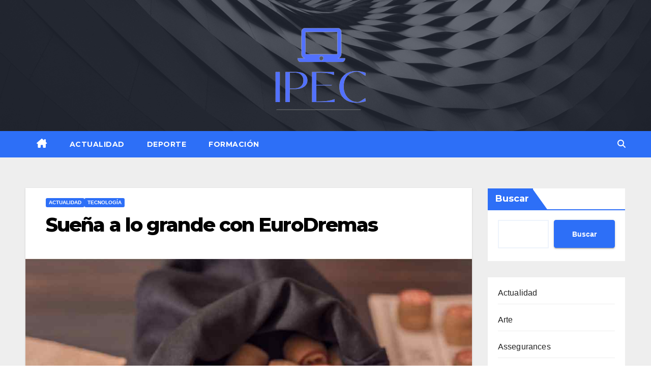

--- FILE ---
content_type: text/html; charset=UTF-8
request_url: https://www.ipec.es/suena-a-lo-grande-con-eurodremas/
body_size: 14584
content:
<!DOCTYPE html>
<html lang="es">
<head>
<meta charset="UTF-8">
<meta name="viewport" content="width=device-width, initial-scale=1">
<link rel="profile" href="https://gmpg.org/xfn/11">
<meta name='robots' content='index, follow, max-image-preview:large, max-snippet:-1, max-video-preview:-1' />
	<style>img:is([sizes="auto" i], [sizes^="auto," i]) { contain-intrinsic-size: 3000px 1500px }</style>
	
	<!-- This site is optimized with the Yoast SEO plugin v26.4 - https://yoast.com/wordpress/plugins/seo/ -->
	<title>Sueña a lo grande con EuroDremas - Ipec</title>
	<meta name="description" content="Descubre por qué soñar a lo grande es clave para el éxito. Encuentra oportunidades emocionantes en EuroDreams. ¡Comienza tu viaje hoy!" />
	<link rel="canonical" href="https://www.ipec.es/suena-a-lo-grande-con-eurodremas/" />
	<meta property="og:locale" content="es_ES" />
	<meta property="og:type" content="article" />
	<meta property="og:title" content="Sueña a lo grande con EuroDremas - Ipec" />
	<meta property="og:description" content="Descubre por qué soñar a lo grande es clave para el éxito. Encuentra oportunidades emocionantes en EuroDreams. ¡Comienza tu viaje hoy!" />
	<meta property="og:url" content="https://www.ipec.es/suena-a-lo-grande-con-eurodremas/" />
	<meta property="og:site_name" content="Ipec" />
	<meta property="article:published_time" content="2023-10-30T10:17:03+00:00" />
	<meta property="article:modified_time" content="2023-10-30T10:18:18+00:00" />
	<meta property="og:image" content="https://www.ipec.es/wp-content/uploads/2023/10/Proyecto-nuevo-7.jpg" />
	<meta property="og:image:width" content="1000" />
	<meta property="og:image:height" content="730" />
	<meta property="og:image:type" content="image/jpeg" />
	<meta name="author" content="Admin" />
	<meta name="twitter:card" content="summary_large_image" />
	<meta name="twitter:label1" content="Escrito por" />
	<meta name="twitter:data1" content="Admin" />
	<meta name="twitter:label2" content="Tiempo de lectura" />
	<meta name="twitter:data2" content="3 minutos" />
	<script type="application/ld+json" class="yoast-schema-graph">{"@context":"https://schema.org","@graph":[{"@type":"Article","@id":"https://www.ipec.es/suena-a-lo-grande-con-eurodremas/#article","isPartOf":{"@id":"https://www.ipec.es/suena-a-lo-grande-con-eurodremas/"},"author":{"name":"Admin","@id":"https://bisque-mink-400989.hostingersite.com/#/schema/person/8b1fc804828ef74a0211ba8c05dd0e55"},"headline":"Sueña a lo grande con EuroDremas","datePublished":"2023-10-30T10:17:03+00:00","dateModified":"2023-10-30T10:18:18+00:00","mainEntityOfPage":{"@id":"https://www.ipec.es/suena-a-lo-grande-con-eurodremas/"},"wordCount":591,"commentCount":0,"publisher":{"@id":"https://bisque-mink-400989.hostingersite.com/#organization"},"image":{"@id":"https://www.ipec.es/suena-a-lo-grande-con-eurodremas/#primaryimage"},"thumbnailUrl":"https://www.ipec.es/wp-content/uploads/2023/10/Proyecto-nuevo-7.jpg","articleSection":["Actualidad","Tecnología"],"inLanguage":"es","potentialAction":[{"@type":"CommentAction","name":"Comment","target":["https://www.ipec.es/suena-a-lo-grande-con-eurodremas/#respond"]}]},{"@type":"WebPage","@id":"https://www.ipec.es/suena-a-lo-grande-con-eurodremas/","url":"https://www.ipec.es/suena-a-lo-grande-con-eurodremas/","name":"Sueña a lo grande con EuroDremas - Ipec","isPartOf":{"@id":"https://bisque-mink-400989.hostingersite.com/#website"},"primaryImageOfPage":{"@id":"https://www.ipec.es/suena-a-lo-grande-con-eurodremas/#primaryimage"},"image":{"@id":"https://www.ipec.es/suena-a-lo-grande-con-eurodremas/#primaryimage"},"thumbnailUrl":"https://www.ipec.es/wp-content/uploads/2023/10/Proyecto-nuevo-7.jpg","datePublished":"2023-10-30T10:17:03+00:00","dateModified":"2023-10-30T10:18:18+00:00","description":"Descubre por qué soñar a lo grande es clave para el éxito. Encuentra oportunidades emocionantes en EuroDreams. ¡Comienza tu viaje hoy!","breadcrumb":{"@id":"https://www.ipec.es/suena-a-lo-grande-con-eurodremas/#breadcrumb"},"inLanguage":"es","potentialAction":[{"@type":"ReadAction","target":["https://www.ipec.es/suena-a-lo-grande-con-eurodremas/"]}]},{"@type":"ImageObject","inLanguage":"es","@id":"https://www.ipec.es/suena-a-lo-grande-con-eurodremas/#primaryimage","url":"https://www.ipec.es/wp-content/uploads/2023/10/Proyecto-nuevo-7.jpg","contentUrl":"https://www.ipec.es/wp-content/uploads/2023/10/Proyecto-nuevo-7.jpg","width":1000,"height":730},{"@type":"BreadcrumbList","@id":"https://www.ipec.es/suena-a-lo-grande-con-eurodremas/#breadcrumb","itemListElement":[{"@type":"ListItem","position":1,"name":"Portada","item":"https://bisque-mink-400989.hostingersite.com/"},{"@type":"ListItem","position":2,"name":"Sueña a lo grande con EuroDremas"}]},{"@type":"WebSite","@id":"https://bisque-mink-400989.hostingersite.com/#website","url":"https://bisque-mink-400989.hostingersite.com/","name":"Ipec","description":"Blog de Interés","publisher":{"@id":"https://bisque-mink-400989.hostingersite.com/#organization"},"potentialAction":[{"@type":"SearchAction","target":{"@type":"EntryPoint","urlTemplate":"https://bisque-mink-400989.hostingersite.com/?s={search_term_string}"},"query-input":{"@type":"PropertyValueSpecification","valueRequired":true,"valueName":"search_term_string"}}],"inLanguage":"es"},{"@type":"Organization","@id":"https://bisque-mink-400989.hostingersite.com/#organization","name":"Ipec","url":"https://bisque-mink-400989.hostingersite.com/","logo":{"@type":"ImageObject","inLanguage":"es","@id":"https://bisque-mink-400989.hostingersite.com/#/schema/logo/image/","url":"https://www.ipec.es/wp-content/uploads/2022/08/cropped-sICILIA__8_-removebg-preview.png","contentUrl":"https://www.ipec.es/wp-content/uploads/2022/08/cropped-sICILIA__8_-removebg-preview.png","width":248,"height":200,"caption":"Ipec"},"image":{"@id":"https://bisque-mink-400989.hostingersite.com/#/schema/logo/image/"}},{"@type":"Person","@id":"https://bisque-mink-400989.hostingersite.com/#/schema/person/8b1fc804828ef74a0211ba8c05dd0e55","name":"Admin","image":{"@type":"ImageObject","inLanguage":"es","@id":"https://bisque-mink-400989.hostingersite.com/#/schema/person/image/","url":"https://secure.gravatar.com/avatar/0554afa50d9058867805c162507aac240120ce9bcdf1ad54fa379bd8349b0237?s=96&d=mm&r=g","contentUrl":"https://secure.gravatar.com/avatar/0554afa50d9058867805c162507aac240120ce9bcdf1ad54fa379bd8349b0237?s=96&d=mm&r=g","caption":"Admin"},"url":"https://www.ipec.es/author/admin/"}]}</script>
	<!-- / Yoast SEO plugin. -->


<link rel='dns-prefetch' href='//fonts.googleapis.com' />
<link rel="alternate" type="application/rss+xml" title="Ipec &raquo; Feed" href="https://www.ipec.es/feed/" />
<link rel="alternate" type="application/rss+xml" title="Ipec &raquo; Feed de los comentarios" href="https://www.ipec.es/comments/feed/" />
<link rel="alternate" type="application/rss+xml" title="Ipec &raquo; Comentario Sueña a lo grande con EuroDremas del feed" href="https://www.ipec.es/suena-a-lo-grande-con-eurodremas/feed/" />
<script>
window._wpemojiSettings = {"baseUrl":"https:\/\/s.w.org\/images\/core\/emoji\/16.0.1\/72x72\/","ext":".png","svgUrl":"https:\/\/s.w.org\/images\/core\/emoji\/16.0.1\/svg\/","svgExt":".svg","source":{"concatemoji":"https:\/\/www.ipec.es\/wp-includes\/js\/wp-emoji-release.min.js?ver=6.8.3"}};
/*! This file is auto-generated */
!function(s,n){var o,i,e;function c(e){try{var t={supportTests:e,timestamp:(new Date).valueOf()};sessionStorage.setItem(o,JSON.stringify(t))}catch(e){}}function p(e,t,n){e.clearRect(0,0,e.canvas.width,e.canvas.height),e.fillText(t,0,0);var t=new Uint32Array(e.getImageData(0,0,e.canvas.width,e.canvas.height).data),a=(e.clearRect(0,0,e.canvas.width,e.canvas.height),e.fillText(n,0,0),new Uint32Array(e.getImageData(0,0,e.canvas.width,e.canvas.height).data));return t.every(function(e,t){return e===a[t]})}function u(e,t){e.clearRect(0,0,e.canvas.width,e.canvas.height),e.fillText(t,0,0);for(var n=e.getImageData(16,16,1,1),a=0;a<n.data.length;a++)if(0!==n.data[a])return!1;return!0}function f(e,t,n,a){switch(t){case"flag":return n(e,"\ud83c\udff3\ufe0f\u200d\u26a7\ufe0f","\ud83c\udff3\ufe0f\u200b\u26a7\ufe0f")?!1:!n(e,"\ud83c\udde8\ud83c\uddf6","\ud83c\udde8\u200b\ud83c\uddf6")&&!n(e,"\ud83c\udff4\udb40\udc67\udb40\udc62\udb40\udc65\udb40\udc6e\udb40\udc67\udb40\udc7f","\ud83c\udff4\u200b\udb40\udc67\u200b\udb40\udc62\u200b\udb40\udc65\u200b\udb40\udc6e\u200b\udb40\udc67\u200b\udb40\udc7f");case"emoji":return!a(e,"\ud83e\udedf")}return!1}function g(e,t,n,a){var r="undefined"!=typeof WorkerGlobalScope&&self instanceof WorkerGlobalScope?new OffscreenCanvas(300,150):s.createElement("canvas"),o=r.getContext("2d",{willReadFrequently:!0}),i=(o.textBaseline="top",o.font="600 32px Arial",{});return e.forEach(function(e){i[e]=t(o,e,n,a)}),i}function t(e){var t=s.createElement("script");t.src=e,t.defer=!0,s.head.appendChild(t)}"undefined"!=typeof Promise&&(o="wpEmojiSettingsSupports",i=["flag","emoji"],n.supports={everything:!0,everythingExceptFlag:!0},e=new Promise(function(e){s.addEventListener("DOMContentLoaded",e,{once:!0})}),new Promise(function(t){var n=function(){try{var e=JSON.parse(sessionStorage.getItem(o));if("object"==typeof e&&"number"==typeof e.timestamp&&(new Date).valueOf()<e.timestamp+604800&&"object"==typeof e.supportTests)return e.supportTests}catch(e){}return null}();if(!n){if("undefined"!=typeof Worker&&"undefined"!=typeof OffscreenCanvas&&"undefined"!=typeof URL&&URL.createObjectURL&&"undefined"!=typeof Blob)try{var e="postMessage("+g.toString()+"("+[JSON.stringify(i),f.toString(),p.toString(),u.toString()].join(",")+"));",a=new Blob([e],{type:"text/javascript"}),r=new Worker(URL.createObjectURL(a),{name:"wpTestEmojiSupports"});return void(r.onmessage=function(e){c(n=e.data),r.terminate(),t(n)})}catch(e){}c(n=g(i,f,p,u))}t(n)}).then(function(e){for(var t in e)n.supports[t]=e[t],n.supports.everything=n.supports.everything&&n.supports[t],"flag"!==t&&(n.supports.everythingExceptFlag=n.supports.everythingExceptFlag&&n.supports[t]);n.supports.everythingExceptFlag=n.supports.everythingExceptFlag&&!n.supports.flag,n.DOMReady=!1,n.readyCallback=function(){n.DOMReady=!0}}).then(function(){return e}).then(function(){var e;n.supports.everything||(n.readyCallback(),(e=n.source||{}).concatemoji?t(e.concatemoji):e.wpemoji&&e.twemoji&&(t(e.twemoji),t(e.wpemoji)))}))}((window,document),window._wpemojiSettings);
</script>
<style id='wp-emoji-styles-inline-css'>

	img.wp-smiley, img.emoji {
		display: inline !important;
		border: none !important;
		box-shadow: none !important;
		height: 1em !important;
		width: 1em !important;
		margin: 0 0.07em !important;
		vertical-align: -0.1em !important;
		background: none !important;
		padding: 0 !important;
	}
</style>
<link rel='stylesheet' id='wp-block-library-css' href='https://www.ipec.es/wp-includes/css/dist/block-library/style.min.css?ver=6.8.3' media='all' />
<style id='wp-block-library-theme-inline-css'>
.wp-block-audio :where(figcaption){color:#555;font-size:13px;text-align:center}.is-dark-theme .wp-block-audio :where(figcaption){color:#ffffffa6}.wp-block-audio{margin:0 0 1em}.wp-block-code{border:1px solid #ccc;border-radius:4px;font-family:Menlo,Consolas,monaco,monospace;padding:.8em 1em}.wp-block-embed :where(figcaption){color:#555;font-size:13px;text-align:center}.is-dark-theme .wp-block-embed :where(figcaption){color:#ffffffa6}.wp-block-embed{margin:0 0 1em}.blocks-gallery-caption{color:#555;font-size:13px;text-align:center}.is-dark-theme .blocks-gallery-caption{color:#ffffffa6}:root :where(.wp-block-image figcaption){color:#555;font-size:13px;text-align:center}.is-dark-theme :root :where(.wp-block-image figcaption){color:#ffffffa6}.wp-block-image{margin:0 0 1em}.wp-block-pullquote{border-bottom:4px solid;border-top:4px solid;color:currentColor;margin-bottom:1.75em}.wp-block-pullquote cite,.wp-block-pullquote footer,.wp-block-pullquote__citation{color:currentColor;font-size:.8125em;font-style:normal;text-transform:uppercase}.wp-block-quote{border-left:.25em solid;margin:0 0 1.75em;padding-left:1em}.wp-block-quote cite,.wp-block-quote footer{color:currentColor;font-size:.8125em;font-style:normal;position:relative}.wp-block-quote:where(.has-text-align-right){border-left:none;border-right:.25em solid;padding-left:0;padding-right:1em}.wp-block-quote:where(.has-text-align-center){border:none;padding-left:0}.wp-block-quote.is-large,.wp-block-quote.is-style-large,.wp-block-quote:where(.is-style-plain){border:none}.wp-block-search .wp-block-search__label{font-weight:700}.wp-block-search__button{border:1px solid #ccc;padding:.375em .625em}:where(.wp-block-group.has-background){padding:1.25em 2.375em}.wp-block-separator.has-css-opacity{opacity:.4}.wp-block-separator{border:none;border-bottom:2px solid;margin-left:auto;margin-right:auto}.wp-block-separator.has-alpha-channel-opacity{opacity:1}.wp-block-separator:not(.is-style-wide):not(.is-style-dots){width:100px}.wp-block-separator.has-background:not(.is-style-dots){border-bottom:none;height:1px}.wp-block-separator.has-background:not(.is-style-wide):not(.is-style-dots){height:2px}.wp-block-table{margin:0 0 1em}.wp-block-table td,.wp-block-table th{word-break:normal}.wp-block-table :where(figcaption){color:#555;font-size:13px;text-align:center}.is-dark-theme .wp-block-table :where(figcaption){color:#ffffffa6}.wp-block-video :where(figcaption){color:#555;font-size:13px;text-align:center}.is-dark-theme .wp-block-video :where(figcaption){color:#ffffffa6}.wp-block-video{margin:0 0 1em}:root :where(.wp-block-template-part.has-background){margin-bottom:0;margin-top:0;padding:1.25em 2.375em}
</style>
<style id='classic-theme-styles-inline-css'>
/*! This file is auto-generated */
.wp-block-button__link{color:#fff;background-color:#32373c;border-radius:9999px;box-shadow:none;text-decoration:none;padding:calc(.667em + 2px) calc(1.333em + 2px);font-size:1.125em}.wp-block-file__button{background:#32373c;color:#fff;text-decoration:none}
</style>
<style id='global-styles-inline-css'>
:root{--wp--preset--aspect-ratio--square: 1;--wp--preset--aspect-ratio--4-3: 4/3;--wp--preset--aspect-ratio--3-4: 3/4;--wp--preset--aspect-ratio--3-2: 3/2;--wp--preset--aspect-ratio--2-3: 2/3;--wp--preset--aspect-ratio--16-9: 16/9;--wp--preset--aspect-ratio--9-16: 9/16;--wp--preset--color--black: #000000;--wp--preset--color--cyan-bluish-gray: #abb8c3;--wp--preset--color--white: #ffffff;--wp--preset--color--pale-pink: #f78da7;--wp--preset--color--vivid-red: #cf2e2e;--wp--preset--color--luminous-vivid-orange: #ff6900;--wp--preset--color--luminous-vivid-amber: #fcb900;--wp--preset--color--light-green-cyan: #7bdcb5;--wp--preset--color--vivid-green-cyan: #00d084;--wp--preset--color--pale-cyan-blue: #8ed1fc;--wp--preset--color--vivid-cyan-blue: #0693e3;--wp--preset--color--vivid-purple: #9b51e0;--wp--preset--gradient--vivid-cyan-blue-to-vivid-purple: linear-gradient(135deg,rgba(6,147,227,1) 0%,rgb(155,81,224) 100%);--wp--preset--gradient--light-green-cyan-to-vivid-green-cyan: linear-gradient(135deg,rgb(122,220,180) 0%,rgb(0,208,130) 100%);--wp--preset--gradient--luminous-vivid-amber-to-luminous-vivid-orange: linear-gradient(135deg,rgba(252,185,0,1) 0%,rgba(255,105,0,1) 100%);--wp--preset--gradient--luminous-vivid-orange-to-vivid-red: linear-gradient(135deg,rgba(255,105,0,1) 0%,rgb(207,46,46) 100%);--wp--preset--gradient--very-light-gray-to-cyan-bluish-gray: linear-gradient(135deg,rgb(238,238,238) 0%,rgb(169,184,195) 100%);--wp--preset--gradient--cool-to-warm-spectrum: linear-gradient(135deg,rgb(74,234,220) 0%,rgb(151,120,209) 20%,rgb(207,42,186) 40%,rgb(238,44,130) 60%,rgb(251,105,98) 80%,rgb(254,248,76) 100%);--wp--preset--gradient--blush-light-purple: linear-gradient(135deg,rgb(255,206,236) 0%,rgb(152,150,240) 100%);--wp--preset--gradient--blush-bordeaux: linear-gradient(135deg,rgb(254,205,165) 0%,rgb(254,45,45) 50%,rgb(107,0,62) 100%);--wp--preset--gradient--luminous-dusk: linear-gradient(135deg,rgb(255,203,112) 0%,rgb(199,81,192) 50%,rgb(65,88,208) 100%);--wp--preset--gradient--pale-ocean: linear-gradient(135deg,rgb(255,245,203) 0%,rgb(182,227,212) 50%,rgb(51,167,181) 100%);--wp--preset--gradient--electric-grass: linear-gradient(135deg,rgb(202,248,128) 0%,rgb(113,206,126) 100%);--wp--preset--gradient--midnight: linear-gradient(135deg,rgb(2,3,129) 0%,rgb(40,116,252) 100%);--wp--preset--font-size--small: 13px;--wp--preset--font-size--medium: 20px;--wp--preset--font-size--large: 36px;--wp--preset--font-size--x-large: 42px;--wp--preset--spacing--20: 0.44rem;--wp--preset--spacing--30: 0.67rem;--wp--preset--spacing--40: 1rem;--wp--preset--spacing--50: 1.5rem;--wp--preset--spacing--60: 2.25rem;--wp--preset--spacing--70: 3.38rem;--wp--preset--spacing--80: 5.06rem;--wp--preset--shadow--natural: 6px 6px 9px rgba(0, 0, 0, 0.2);--wp--preset--shadow--deep: 12px 12px 50px rgba(0, 0, 0, 0.4);--wp--preset--shadow--sharp: 6px 6px 0px rgba(0, 0, 0, 0.2);--wp--preset--shadow--outlined: 6px 6px 0px -3px rgba(255, 255, 255, 1), 6px 6px rgba(0, 0, 0, 1);--wp--preset--shadow--crisp: 6px 6px 0px rgba(0, 0, 0, 1);}:root :where(.is-layout-flow) > :first-child{margin-block-start: 0;}:root :where(.is-layout-flow) > :last-child{margin-block-end: 0;}:root :where(.is-layout-flow) > *{margin-block-start: 24px;margin-block-end: 0;}:root :where(.is-layout-constrained) > :first-child{margin-block-start: 0;}:root :where(.is-layout-constrained) > :last-child{margin-block-end: 0;}:root :where(.is-layout-constrained) > *{margin-block-start: 24px;margin-block-end: 0;}:root :where(.is-layout-flex){gap: 24px;}:root :where(.is-layout-grid){gap: 24px;}body .is-layout-flex{display: flex;}.is-layout-flex{flex-wrap: wrap;align-items: center;}.is-layout-flex > :is(*, div){margin: 0;}body .is-layout-grid{display: grid;}.is-layout-grid > :is(*, div){margin: 0;}.has-black-color{color: var(--wp--preset--color--black) !important;}.has-cyan-bluish-gray-color{color: var(--wp--preset--color--cyan-bluish-gray) !important;}.has-white-color{color: var(--wp--preset--color--white) !important;}.has-pale-pink-color{color: var(--wp--preset--color--pale-pink) !important;}.has-vivid-red-color{color: var(--wp--preset--color--vivid-red) !important;}.has-luminous-vivid-orange-color{color: var(--wp--preset--color--luminous-vivid-orange) !important;}.has-luminous-vivid-amber-color{color: var(--wp--preset--color--luminous-vivid-amber) !important;}.has-light-green-cyan-color{color: var(--wp--preset--color--light-green-cyan) !important;}.has-vivid-green-cyan-color{color: var(--wp--preset--color--vivid-green-cyan) !important;}.has-pale-cyan-blue-color{color: var(--wp--preset--color--pale-cyan-blue) !important;}.has-vivid-cyan-blue-color{color: var(--wp--preset--color--vivid-cyan-blue) !important;}.has-vivid-purple-color{color: var(--wp--preset--color--vivid-purple) !important;}.has-black-background-color{background-color: var(--wp--preset--color--black) !important;}.has-cyan-bluish-gray-background-color{background-color: var(--wp--preset--color--cyan-bluish-gray) !important;}.has-white-background-color{background-color: var(--wp--preset--color--white) !important;}.has-pale-pink-background-color{background-color: var(--wp--preset--color--pale-pink) !important;}.has-vivid-red-background-color{background-color: var(--wp--preset--color--vivid-red) !important;}.has-luminous-vivid-orange-background-color{background-color: var(--wp--preset--color--luminous-vivid-orange) !important;}.has-luminous-vivid-amber-background-color{background-color: var(--wp--preset--color--luminous-vivid-amber) !important;}.has-light-green-cyan-background-color{background-color: var(--wp--preset--color--light-green-cyan) !important;}.has-vivid-green-cyan-background-color{background-color: var(--wp--preset--color--vivid-green-cyan) !important;}.has-pale-cyan-blue-background-color{background-color: var(--wp--preset--color--pale-cyan-blue) !important;}.has-vivid-cyan-blue-background-color{background-color: var(--wp--preset--color--vivid-cyan-blue) !important;}.has-vivid-purple-background-color{background-color: var(--wp--preset--color--vivid-purple) !important;}.has-black-border-color{border-color: var(--wp--preset--color--black) !important;}.has-cyan-bluish-gray-border-color{border-color: var(--wp--preset--color--cyan-bluish-gray) !important;}.has-white-border-color{border-color: var(--wp--preset--color--white) !important;}.has-pale-pink-border-color{border-color: var(--wp--preset--color--pale-pink) !important;}.has-vivid-red-border-color{border-color: var(--wp--preset--color--vivid-red) !important;}.has-luminous-vivid-orange-border-color{border-color: var(--wp--preset--color--luminous-vivid-orange) !important;}.has-luminous-vivid-amber-border-color{border-color: var(--wp--preset--color--luminous-vivid-amber) !important;}.has-light-green-cyan-border-color{border-color: var(--wp--preset--color--light-green-cyan) !important;}.has-vivid-green-cyan-border-color{border-color: var(--wp--preset--color--vivid-green-cyan) !important;}.has-pale-cyan-blue-border-color{border-color: var(--wp--preset--color--pale-cyan-blue) !important;}.has-vivid-cyan-blue-border-color{border-color: var(--wp--preset--color--vivid-cyan-blue) !important;}.has-vivid-purple-border-color{border-color: var(--wp--preset--color--vivid-purple) !important;}.has-vivid-cyan-blue-to-vivid-purple-gradient-background{background: var(--wp--preset--gradient--vivid-cyan-blue-to-vivid-purple) !important;}.has-light-green-cyan-to-vivid-green-cyan-gradient-background{background: var(--wp--preset--gradient--light-green-cyan-to-vivid-green-cyan) !important;}.has-luminous-vivid-amber-to-luminous-vivid-orange-gradient-background{background: var(--wp--preset--gradient--luminous-vivid-amber-to-luminous-vivid-orange) !important;}.has-luminous-vivid-orange-to-vivid-red-gradient-background{background: var(--wp--preset--gradient--luminous-vivid-orange-to-vivid-red) !important;}.has-very-light-gray-to-cyan-bluish-gray-gradient-background{background: var(--wp--preset--gradient--very-light-gray-to-cyan-bluish-gray) !important;}.has-cool-to-warm-spectrum-gradient-background{background: var(--wp--preset--gradient--cool-to-warm-spectrum) !important;}.has-blush-light-purple-gradient-background{background: var(--wp--preset--gradient--blush-light-purple) !important;}.has-blush-bordeaux-gradient-background{background: var(--wp--preset--gradient--blush-bordeaux) !important;}.has-luminous-dusk-gradient-background{background: var(--wp--preset--gradient--luminous-dusk) !important;}.has-pale-ocean-gradient-background{background: var(--wp--preset--gradient--pale-ocean) !important;}.has-electric-grass-gradient-background{background: var(--wp--preset--gradient--electric-grass) !important;}.has-midnight-gradient-background{background: var(--wp--preset--gradient--midnight) !important;}.has-small-font-size{font-size: var(--wp--preset--font-size--small) !important;}.has-medium-font-size{font-size: var(--wp--preset--font-size--medium) !important;}.has-large-font-size{font-size: var(--wp--preset--font-size--large) !important;}.has-x-large-font-size{font-size: var(--wp--preset--font-size--x-large) !important;}
:root :where(.wp-block-pullquote){font-size: 1.5em;line-height: 1.6;}
</style>
<link rel='stylesheet' id='contact-form-7-css' href='https://www.ipec.es/wp-content/plugins/contact-form-7/includes/css/styles.css?ver=6.1.3' media='all' />
<link rel='stylesheet' id='newsup-fonts-css' href='//fonts.googleapis.com/css?family=Montserrat%3A400%2C500%2C700%2C800%7CWork%2BSans%3A300%2C400%2C500%2C600%2C700%2C800%2C900%26display%3Dswap&#038;subset=latin%2Clatin-ext' media='all' />
<link rel='stylesheet' id='bootstrap-css' href='https://www.ipec.es/wp-content/themes/newsup/css/bootstrap.css?ver=6.8.3' media='all' />
<link rel='stylesheet' id='newsup-style-css' href='https://www.ipec.es/wp-content/themes/newslay/style.css?ver=6.8.3' media='all' />
<link rel='stylesheet' id='font-awesome-5-all-css' href='https://www.ipec.es/wp-content/themes/newsup/css/font-awesome/css/all.min.css?ver=6.8.3' media='all' />
<link rel='stylesheet' id='font-awesome-4-shim-css' href='https://www.ipec.es/wp-content/themes/newsup/css/font-awesome/css/v4-shims.min.css?ver=6.8.3' media='all' />
<link rel='stylesheet' id='owl-carousel-css' href='https://www.ipec.es/wp-content/themes/newsup/css/owl.carousel.css?ver=6.8.3' media='all' />
<link rel='stylesheet' id='smartmenus-css' href='https://www.ipec.es/wp-content/themes/newsup/css/jquery.smartmenus.bootstrap.css?ver=6.8.3' media='all' />
<link rel='stylesheet' id='newsup-custom-css-css' href='https://www.ipec.es/wp-content/themes/newsup/inc/ansar/customize/css/customizer.css?ver=1.0' media='all' />
<link rel='stylesheet' id='newsup-style-parent-css' href='https://www.ipec.es/wp-content/themes/newsup/style.css?ver=6.8.3' media='all' />
<link rel='stylesheet' id='newslay-style-css' href='https://www.ipec.es/wp-content/themes/newslay/style.css?ver=1.0' media='all' />
<link rel='stylesheet' id='newslay-default-css-css' href='https://www.ipec.es/wp-content/themes/newslay/css/colors/default.css?ver=6.8.3' media='all' />
<script src="https://www.ipec.es/wp-includes/js/jquery/jquery.min.js?ver=3.7.1" id="jquery-core-js"></script>
<script src="https://www.ipec.es/wp-includes/js/jquery/jquery-migrate.min.js?ver=3.4.1" id="jquery-migrate-js"></script>
<script src="https://www.ipec.es/wp-content/themes/newsup/js/navigation.js?ver=6.8.3" id="newsup-navigation-js"></script>
<script src="https://www.ipec.es/wp-content/themes/newsup/js/bootstrap.js?ver=6.8.3" id="bootstrap-js"></script>
<script src="https://www.ipec.es/wp-content/themes/newsup/js/owl.carousel.min.js?ver=6.8.3" id="owl-carousel-min-js"></script>
<script src="https://www.ipec.es/wp-content/themes/newsup/js/jquery.smartmenus.js?ver=6.8.3" id="smartmenus-js-js"></script>
<script src="https://www.ipec.es/wp-content/themes/newsup/js/jquery.smartmenus.bootstrap.js?ver=6.8.3" id="bootstrap-smartmenus-js-js"></script>
<script src="https://www.ipec.es/wp-content/themes/newsup/js/jquery.marquee.js?ver=6.8.3" id="newsup-marquee-js-js"></script>
<script src="https://www.ipec.es/wp-content/themes/newsup/js/main.js?ver=6.8.3" id="newsup-main-js-js"></script>
<link rel="https://api.w.org/" href="https://www.ipec.es/wp-json/" /><link rel="alternate" title="JSON" type="application/json" href="https://www.ipec.es/wp-json/wp/v2/posts/417" /><link rel="EditURI" type="application/rsd+xml" title="RSD" href="https://www.ipec.es/xmlrpc.php?rsd" />
<meta name="generator" content="WordPress 6.8.3" />
<link rel='shortlink' href='https://www.ipec.es/?p=417' />
<link rel="alternate" title="oEmbed (JSON)" type="application/json+oembed" href="https://www.ipec.es/wp-json/oembed/1.0/embed?url=https%3A%2F%2Fwww.ipec.es%2Fsuena-a-lo-grande-con-eurodremas%2F" />
<link rel="alternate" title="oEmbed (XML)" type="text/xml+oembed" href="https://www.ipec.es/wp-json/oembed/1.0/embed?url=https%3A%2F%2Fwww.ipec.es%2Fsuena-a-lo-grande-con-eurodremas%2F&#038;format=xml" />
<link rel="pingback" href="https://www.ipec.es/xmlrpc.php"> 
<style type="text/css" id="custom-background-css">
    .wrapper { background-color: #eee; }
</style>
    <style type="text/css">
            .site-title,
        .site-description {
            position: absolute;
            clip: rect(1px, 1px, 1px, 1px);
        }
        </style>
    <link rel="icon" href="https://www.ipec.es/wp-content/uploads/2022/08/favicon-7.png" sizes="32x32" />
<link rel="icon" href="https://www.ipec.es/wp-content/uploads/2022/08/favicon-7.png" sizes="192x192" />
<link rel="apple-touch-icon" href="https://www.ipec.es/wp-content/uploads/2022/08/favicon-7.png" />
<meta name="msapplication-TileImage" content="https://www.ipec.es/wp-content/uploads/2022/08/favicon-7.png" />
</head>
<body class="wp-singular post-template-default single single-post postid-417 single-format-standard wp-custom-logo wp-embed-responsive wp-theme-newsup wp-child-theme-newslay ta-hide-date-author-in-list" >
<div id="page" class="site">
<a class="skip-link screen-reader-text" href="#content">
Saltar al contenido</a>
  <div class="wrapper">
    <header class="mg-headwidget center">
      <!--==================== TOP BAR ====================-->
      <div class="clearfix"></div>
                <div class="mg-nav-widget-area-back" style='background-image: url("https://www.ipec.es/wp-content/themes/newslay/images/head-back.jpg" );'>
                    <div class="overlay">
            <div class="inner"  style="background-color:rgba(41,46,61,0.7);" > 
                <div class="container-fluid">
    <div class="mg-nav-widget-area">
        <div class="row align-items-center">
                        <div class="col-md-4 col-sm-4 text-center-xs">
                  
            </div>

            <div class="col-md-4 col-sm-4 text-center-xs">
                <div class="navbar-header">
                    <div class="site-logo">
                        <a href="https://www.ipec.es/" class="navbar-brand" rel="home"><img width="248" height="200" src="https://www.ipec.es/wp-content/uploads/2022/08/cropped-sICILIA__8_-removebg-preview.png" class="custom-logo" alt="Ipec" decoding="async" /></a>                    </div>
                    <div class="site-branding-text d-none">
                                                    <p class="site-title"> <a href="https://www.ipec.es/" rel="home">Ipec</a></p>
                                                    <p class="site-description">Blog de Interés</p>
                    </div>
                </div>
            </div>


                         <div class="col-md-4 col-sm-4 text-center-xs">
                <ul class="mg-social info-right heacent">
                    
                                      </ul>
             </div>
                    </div>
    </div>
</div>
            </div>
          </div>
        </div>
    <div class="mg-menu-full">
      <nav class="navbar navbar-expand-lg navbar-wp">
        <div class="container-fluid">
          <!-- Right nav -->
                    <div class="m-header align-items-center">
                                                <a class="mobilehomebtn" href="https://www.ipec.es"><span class="fas fa-home"></span></a>
                        <!-- navbar-toggle -->
                        <button class="navbar-toggler mx-auto" type="button" data-toggle="collapse" data-target="#navbar-wp" aria-controls="navbarSupportedContent" aria-expanded="false" aria-label="Alternar la navegación">
                          <i class="fas fa-bars"></i>
                        </button>
                        <!-- /navbar-toggle -->
                        <div class="dropdown show mg-search-box pr-2 d-none">
                            <a class="dropdown-toggle msearch ml-auto" href="#" role="button" id="dropdownMenuLink" data-toggle="dropdown" aria-haspopup="true" aria-expanded="false">
                               <i class="fas fa-search"></i>
                            </a>

                            <div class="dropdown-menu searchinner" aria-labelledby="dropdownMenuLink">
                        <form role="search" method="get" id="searchform" action="https://www.ipec.es/">
  <div class="input-group">
    <input type="search" class="form-control" placeholder="Buscar" value="" name="s" />
    <span class="input-group-btn btn-default">
    <button type="submit" class="btn"> <i class="fas fa-search"></i> </button>
    </span> </div>
</form>                      </div>
                        </div>
                        
                    </div>
                    <!-- /Right nav -->
         
          
                  <div class="collapse navbar-collapse" id="navbar-wp">
                  	<div class="d-md-block">
                  <ul id="menu-blog" class="nav navbar-nav mr-auto"><li class="active home"><a class="homebtn" href="https://www.ipec.es"><span class='fa-solid fa-house-chimney'></span></a></li><li id="menu-item-323" class="menu-item menu-item-type-taxonomy menu-item-object-category current-post-ancestor current-menu-parent current-post-parent menu-item-323"><a class="nav-link" title="Actualidad" href="https://www.ipec.es/category/actualidad/">Actualidad</a></li>
<li id="menu-item-324" class="menu-item menu-item-type-taxonomy menu-item-object-category menu-item-324"><a class="nav-link" title="Deporte" href="https://www.ipec.es/category/deporte/">Deporte</a></li>
<li id="menu-item-326" class="menu-item menu-item-type-taxonomy menu-item-object-category menu-item-326"><a class="nav-link" title="Formación" href="https://www.ipec.es/category/formacion/">Formación</a></li>
</ul>        				</div>		
              		</div>
                  <!-- Right nav -->
                    <div class="desk-header pl-3 ml-auto my-2 my-lg-0 position-relative align-items-center">
                        <!-- /navbar-toggle -->
                        <div class="dropdown show mg-search-box">
                      <a class="dropdown-toggle msearch ml-auto" href="#" role="button" id="dropdownMenuLink" data-toggle="dropdown" aria-haspopup="true" aria-expanded="false">
                       <i class="fas fa-search"></i>
                      </a>
                      <div class="dropdown-menu searchinner" aria-labelledby="dropdownMenuLink">
                        <form role="search" method="get" id="searchform" action="https://www.ipec.es/">
  <div class="input-group">
    <input type="search" class="form-control" placeholder="Buscar" value="" name="s" />
    <span class="input-group-btn btn-default">
    <button type="submit" class="btn"> <i class="fas fa-search"></i> </button>
    </span> </div>
</form>                      </div>
                    </div>
                    </div>
                    <!-- /Right nav --> 
          </div>
      </nav> <!-- /Navigation -->
    </div>
</header>
<div class="clearfix"></div> <!-- =========================
     Page Content Section      
============================== -->
<main id="content" class="single-class content">
  <!--container-->
    <div class="container-fluid">
      <!--row-->
        <div class="row">
                  <div class="col-lg-9 col-md-8">
                                <div class="mg-blog-post-box"> 
                    <div class="mg-header">
                        <div class="mg-blog-category"><a class="newsup-categories category-color-1" href="https://www.ipec.es/category/actualidad/" alt="Ver todas las entradas en Actualidad"> 
                                 Actualidad
                             </a><a class="newsup-categories category-color-1" href="https://www.ipec.es/category/tecnologia/" alt="Ver todas las entradas en Tecnología"> 
                                 Tecnología
                             </a></div>                        <h1 class="title single"> <a title="Enlace permanente a:Sueña a lo grande con EuroDremas">
                            Sueña a lo grande con EuroDremas</a>
                        </h1>
                                            </div>
                    <img width="1000" height="730" src="https://www.ipec.es/wp-content/uploads/2023/10/Proyecto-nuevo-7.jpg" class="img-fluid single-featured-image wp-post-image" alt="" decoding="async" fetchpriority="high" srcset="https://www.ipec.es/wp-content/uploads/2023/10/Proyecto-nuevo-7.jpg 1000w, https://www.ipec.es/wp-content/uploads/2023/10/Proyecto-nuevo-7-300x219.jpg 300w, https://www.ipec.es/wp-content/uploads/2023/10/Proyecto-nuevo-7-768x561.jpg 768w" sizes="(max-width: 1000px) 100vw, 1000px" />                    <article class="page-content-single small single">
                        <p>Todos tenemos sueños y aspiraciones en la vida. Estos sueños pueden variar desde metas personales, profesionales, hasta anhelos más profundos y significativos. Los sueños son la chispa que nos impulsa a avanzar, a superar obstáculos y a crecer como individuos. Pero, ¿qué sucede cuando se trata de soñar a lo grande? ¿Por qué es tan importante?</p>
<p>Soñar a lo grande es un concepto que va más allá de simplemente tener objetivos ambiciosos. Significa atreverse a imaginar y perseguir metas que pueden parecer inalcanzables en un primer momento. Al hacerlo, te estás desafiando a ti mismo y explorando tu verdadero potencial.</p>
<h1>La importancia de soñar a lo grande con EuroDreams</h1>
<ol>
<li><strong>Motivación y Pasión</strong>: Los sueños ambiciosos generan una fuerte motivación y pasión. Cuando te embarcas en un viaje para alcanzar metas significativas, estás más dispuesto a trabajar arduamente y superar obstáculos.</li>
<li><strong>Autoconfianza</strong>: A medida que te acercas a tus metas grandes, ganas confianza en tus habilidades. La autoconfianza es un activo importante en todos los aspectos de la vida.</li>
<li><strong>Innovación y Creatividad</strong>: Los sueños audaces a menudo requieren soluciones creativas e innovadoras. Te empujan a pensar fuera de la caja y a encontrar nuevas formas de abordar los desafíos.</li>
<li><strong>Dejar un Legado</strong>: Los sueños a lo grande pueden tener un impacto duradero en el mundo. Pueden dejar un legado que trasciende a la persona y beneficia a la sociedad en su conjunto.</li>
<li><strong>Felicidad y Cumplimiento</strong>: La persecución de sueños grandes suele estar asociada con una mayor satisfacción y realización personal. Cumplir con metas significativas es una fuente de felicidad.</li>
</ol>
<h1>Cómo empezar a soñar a lo grande</h1>
<ol>
<li><strong>Define tus sueños</strong>: El primer paso para soñar a lo grande es definir tus metas. Pregúntate a ti mismo qué te gustaría lograr en la vida, tanto a corto como a largo plazo.</li>
<li><strong>Visualiza el éxito</strong>: Cierra los ojos y visualiza cómo se siente alcanzar tus sueños más grandes. Imagina los detalles, las emociones y las experiencias asociadas con el logro de tus metas.</li>
<li><strong>Establece un plan de acción</strong>: Desglosa tus sueños en metas más pequeñas y factibles. Crea un plan de acción paso a paso para alcanzarlos.</li>
<li><strong>Supera el miedo al fracaso</strong>: El miedo al fracaso es un obstáculo común para quienes sueñan a lo grande. Acepta que los fracasos son lecciones que te acercan al éxito.</li>
<li><strong>Encuentra apoyo</strong>: Comparte tus sueños con amigos, familiares o mentores. El apoyo de otros puede ser invaluable en tu viaje.</li>
<li><strong>Persistencia</strong>: La perseverancia es clave. No te desanimes por los obstáculos y los contratiempos. Mantén tu determinación y sigue adelante.</li>
</ol>
<p>&nbsp;</p>
<p>En tu búsqueda de sueños grandes, es importante recordar que no estás solo. Hay recursos y oportunidades disponibles para ayudarte a alcanzar tus metas. Una de esas oportunidades es EuroDreams, un sitio web que puede hacer que tus sueños se hagan realidad. EuroDreams ofrece emocionantes oportunidades para ganar premios que podrían cambiar tu vida. Si estás buscando una forma de dar el siguiente paso en tu viaje hacia la realización de tus sueños, EuroDreams puede ser el trampolín que necesitas.</p>
<p>Para más información sobre cómo hacer tus sueños realidad, visita <a href="https://tulotero.es/eurodreams" target="_new" rel="noopener">EuroDreams</a> y descubre las emocionantes oportunidades que tienen para ti.</p>
        <script>
        function pinIt() {
        var e = document.createElement('script');
        e.setAttribute('type','text/javascript');
        e.setAttribute('charset','UTF-8');
        e.setAttribute('src','https://assets.pinterest.com/js/pinmarklet.js?r='+Math.random()*99999999);
        document.body.appendChild(e);
        }
        </script>
        <div class="post-share">
            <div class="post-share-icons cf">
                <a href="https://www.facebook.com/sharer.php?u=https%3A%2F%2Fwww.ipec.es%2Fsuena-a-lo-grande-con-eurodremas%2F" class="link facebook" target="_blank" >
                    <i class="fab fa-facebook"></i>
                </a>
                <a href="https://twitter.com/share?url=https%3A%2F%2Fwww.ipec.es%2Fsuena-a-lo-grande-con-eurodremas%2F&#038;text=Sue%C3%B1a%20a%20lo%20grande%20con%20EuroDremas" class="link x-twitter" target="_blank">
                    <i class="fa-brands fa-x-twitter"></i>
                </a>
                <a href="/cdn-cgi/l/email-protection#[base64]" class="link email" target="_blank">
                    <i class="fas fa-envelope"></i>
                </a>
                <a href="https://www.linkedin.com/sharing/share-offsite/?url=https%3A%2F%2Fwww.ipec.es%2Fsuena-a-lo-grande-con-eurodremas%2F&#038;title=Sue%C3%B1a%20a%20lo%20grande%20con%20EuroDremas" class="link linkedin" target="_blank" >
                    <i class="fab fa-linkedin"></i>
                </a>
                <a href="https://telegram.me/share/url?url=https%3A%2F%2Fwww.ipec.es%2Fsuena-a-lo-grande-con-eurodremas%2F&#038;text&#038;title=Sue%C3%B1a%20a%20lo%20grande%20con%20EuroDremas" class="link telegram" target="_blank" >
                    <i class="fab fa-telegram"></i>
                </a>
                <a href="javascript:pinIt();" class="link pinterest">
                    <i class="fab fa-pinterest"></i>
                </a>
                <a class="print-r" href="javascript:window.print()">
                    <i class="fas fa-print"></i>
                </a>  
            </div>
        </div>
                            <div class="clearfix mb-3"></div>
                        
	<nav class="navigation post-navigation" aria-label="Entradas">
		<h2 class="screen-reader-text">Navegación de entradas</h2>
		<div class="nav-links"><div class="nav-previous"><a href="https://www.ipec.es/la-realidad-virtual/" rel="prev">La Realidad Virtual <div class="fa fa-angle-double-right"></div><span></span></a></div><div class="nav-next"><a href="https://www.ipec.es/ventajas-del-renting-de-dispositivos-tecnologicos/" rel="next"><div class="fa fa-angle-double-left"></div><span></span> Ventajas del Renting de Dispositivos Tecnológicos</a></div></div>
	</nav>                                          </article>
                </div>
                    <div class="mg-featured-slider p-3 mb-4">
            <!--Start mg-realated-slider -->
            <!-- mg-sec-title -->
            <div class="mg-sec-title">
                <h4>Entrada relacionada</h4>
            </div>
            <!-- // mg-sec-title -->
            <div class="row">
                <!-- featured_post -->
                                    <!-- blog -->
                    <div class="col-md-4">
                        <div class="mg-blog-post-3 minh back-img mb-md-0 mb-2" 
                                                style="background-image: url('https://www.ipec.es/wp-content/uploads/2025/11/2493.webp');" >
                            <div class="mg-blog-inner">
                                <div class="mg-blog-category"><a class="newsup-categories category-color-1" href="https://www.ipec.es/category/tecnologia/" alt="Ver todas las entradas en Tecnología"> 
                                 Tecnología
                             </a></div>                                <h4 class="title"> <a href="https://www.ipec.es/descargar-musica-youtube/" title="Permalink to: Descargar música de YouTube: todas las opciones reales para guardar audio, MP3 y canciones">
                                  Descargar música de YouTube: todas las opciones reales para guardar audio, MP3 y canciones</a>
                                 </h4>
                                <div class="mg-blog-meta"> 
                                     
                                </div>   
                            </div>
                        </div>
                    </div>
                    <!-- blog -->
                                        <!-- blog -->
                    <div class="col-md-4">
                        <div class="mg-blog-post-3 minh back-img mb-md-0 mb-2" 
                                                style="background-image: url('https://www.ipec.es/wp-content/uploads/2025/06/Proyecto-nuevo-39.webp');" >
                            <div class="mg-blog-inner">
                                <div class="mg-blog-category"><a class="newsup-categories category-color-1" href="https://www.ipec.es/category/actualidad/" alt="Ver todas las entradas en Actualidad"> 
                                 Actualidad
                             </a><a class="newsup-categories category-color-1" href="https://www.ipec.es/category/serivicios/" alt="Ver todas las entradas en Servicios"> 
                                 Servicios
                             </a><a class="newsup-categories category-color-1" href="https://www.ipec.es/category/tecnologia/" alt="Ver todas las entradas en Tecnología"> 
                                 Tecnología
                             </a></div>                                <h4 class="title"> <a href="https://www.ipec.es/cargadores-electricos-comunidades-vecinos-claves-normativa/" title="Permalink to: Instalación de cargadores eléctricos en comunidades de vecinos: claves, normativa y soluciones energéticas">
                                  Instalación de cargadores eléctricos en comunidades de vecinos: claves, normativa y soluciones energéticas</a>
                                 </h4>
                                <div class="mg-blog-meta"> 
                                     
                                </div>   
                            </div>
                        </div>
                    </div>
                    <!-- blog -->
                                        <!-- blog -->
                    <div class="col-md-4">
                        <div class="mg-blog-post-3 minh back-img mb-md-0 mb-2" 
                                                style="background-image: url('https://www.ipec.es/wp-content/uploads/2025/06/Proyecto-nuevo-60.webp');" >
                            <div class="mg-blog-inner">
                                <div class="mg-blog-category"><a class="newsup-categories category-color-1" href="https://www.ipec.es/category/serivicios/" alt="Ver todas las entradas en Servicios"> 
                                 Servicios
                             </a><a class="newsup-categories category-color-1" href="https://www.ipec.es/category/tecnologia/" alt="Ver todas las entradas en Tecnología"> 
                                 Tecnología
                             </a></div>                                <h4 class="title"> <a href="https://www.ipec.es/visualizacion-arquitectura-3d/" title="Permalink to: Infografías, CGI y renders 3D: el lenguaje visual de la arquitectura moderna">
                                  Infografías, CGI y renders 3D: el lenguaje visual de la arquitectura moderna</a>
                                 </h4>
                                <div class="mg-blog-meta"> 
                                     
                                </div>   
                            </div>
                        </div>
                    </div>
                    <!-- blog -->
                                </div> 
        </div>
        <!--End mg-realated-slider -->
        <div id="comments" class="comments-area mg-card-box padding-20 mb-md-0 mb-4">

		<div id="respond" class="comment-respond">
		<h3 id="reply-title" class="comment-reply-title">Deja una respuesta <small><a rel="nofollow" id="cancel-comment-reply-link" href="/suena-a-lo-grande-con-eurodremas/#respond" style="display:none;">Cancelar la respuesta</a></small></h3><form action="https://www.ipec.es/wp-comments-post.php" method="post" id="commentform" class="comment-form"><p class="comment-notes"><span id="email-notes">Tu dirección de correo electrónico no será publicada.</span> <span class="required-field-message">Los campos obligatorios están marcados con <span class="required">*</span></span></p><p class="comment-form-comment"><label for="comment">Comentario <span class="required">*</span></label> <textarea id="comment" name="comment" cols="45" rows="8" maxlength="65525" required></textarea></p><p class="comment-form-author"><label for="author">Nombre <span class="required">*</span></label> <input id="author" name="author" type="text" value="" size="30" maxlength="245" autocomplete="name" required /></p>
<p class="comment-form-email"><label for="email">Correo electrónico <span class="required">*</span></label> <input id="email" name="email" type="email" value="" size="30" maxlength="100" aria-describedby="email-notes" autocomplete="email" required /></p>
<p class="comment-form-url"><label for="url">Web</label> <input id="url" name="url" type="url" value="" size="30" maxlength="200" autocomplete="url" /></p>
<p class="comment-form-cookies-consent"><input id="wp-comment-cookies-consent" name="wp-comment-cookies-consent" type="checkbox" value="yes" /> <label for="wp-comment-cookies-consent">Guarda mi nombre, correo electrónico y web en este navegador para la próxima vez que comente.</label></p>
<p class="form-submit"><input name="submit" type="submit" id="submit" class="submit" value="Publicar el comentario" /> <input type='hidden' name='comment_post_ID' value='417' id='comment_post_ID' />
<input type='hidden' name='comment_parent' id='comment_parent' value='0' />
</p></form>	</div><!-- #respond -->
	</div><!-- #comments -->        </div>
        <aside class="col-lg-3 col-md-4 sidebar-sticky">
                
<aside id="secondary" class="widget-area" role="complementary">
	<div id="sidebar-right" class="mg-sidebar">
		<div id="block-10" class="mg-widget widget_block widget_search"><form role="search" method="get" action="https://www.ipec.es/" class="wp-block-search__button-outside wp-block-search__text-button wp-block-search"    ><label class="wp-block-search__label" for="wp-block-search__input-1" >Buscar</label><div class="wp-block-search__inside-wrapper " ><input class="wp-block-search__input" id="wp-block-search__input-1" placeholder="" value="" type="search" name="s" required /><button aria-label="Buscar" class="wp-block-search__button wp-element-button" type="submit" >Buscar</button></div></form></div><div id="block-9" class="mg-widget widget_block widget_categories"><ul class="wp-block-categories-list wp-block-categories">	<li class="cat-item cat-item-10"><a href="https://www.ipec.es/category/actualidad/">Actualidad</a>
</li>
	<li class="cat-item cat-item-20"><a href="https://www.ipec.es/category/arte/">Arte</a>
</li>
	<li class="cat-item cat-item-22"><a href="https://www.ipec.es/category/assegurances/">Assegurances</a>
</li>
	<li class="cat-item cat-item-15"><a href="https://www.ipec.es/category/barber-shop/">Barber Shop</a>
</li>
	<li class="cat-item cat-item-23"><a href="https://www.ipec.es/category/ceras/">Ceras</a>
</li>
	<li class="cat-item cat-item-8"><a href="https://www.ipec.es/category/deporte/">Deporte</a>
</li>
	<li class="cat-item cat-item-9"><a href="https://www.ipec.es/category/formacion/">Formación</a>
</li>
	<li class="cat-item cat-item-18"><a href="https://www.ipec.es/category/marketing/">Marketing</a>
</li>
	<li class="cat-item cat-item-24"><a href="https://www.ipec.es/category/medio-ambiente/">Medio ambiente</a>
</li>
	<li class="cat-item cat-item-21"><a href="https://www.ipec.es/category/serveis/">Serveis</a>
</li>
	<li class="cat-item cat-item-11"><a href="https://www.ipec.es/category/serivicios/">Servicios</a>
</li>
	<li class="cat-item cat-item-1"><a href="https://www.ipec.es/category/sin-categoria/">Sin categoría</a>
</li>
	<li class="cat-item cat-item-14"><a href="https://www.ipec.es/category/tecnologia/">Tecnología</a>
</li>
	<li class="cat-item cat-item-16"><a href="https://www.ipec.es/category/tendencias/">Tendencias</a>
</li>
	<li class="cat-item cat-item-19"><a href="https://www.ipec.es/category/viajes/">Viajes</a>
</li>
</ul></div>	</div>
</aside><!-- #secondary -->
        </aside>
        </div>
      <!--row-->
    </div>
  <!--container-->
</main>
    <div class="container-fluid missed-section mg-posts-sec-inner">
            </div>
    <!--==================== FOOTER AREA ====================-->
        <footer class="footer back-img" >
        <div class="overlay" >
                <!--Start mg-footer-widget-area-->
                <div class="mg-footer-widget-area">
            <div class="container-fluid">
                <div class="row">
                    <div id="block-2" class="col-md-4 rotateInDownLeft animated mg-widget widget_block"><ul class="wp-block-page-list"><li class="wp-block-pages-list__item"><a class="wp-block-pages-list__item__link" href="https://www.ipec.es/aviso-legal/">AVISO LEGAL</a></li><li class="wp-block-pages-list__item"><a class="wp-block-pages-list__item__link" href="https://www.ipec.es/pagina-de-contacto/">PÁGINA DE CONTACTO</a></li><li class="wp-block-pages-list__item"><a class="wp-block-pages-list__item__link" href="https://www.ipec.es/politica-de-cookies/">POLÍTICA DE COOKIES</a></li><li class="wp-block-pages-list__item"><a class="wp-block-pages-list__item__link" href="https://www.ipec.es/politica-de-privacidad/">POLÍTICA DE PRIVACIDAD</a></li><li class="wp-block-pages-list__item"><a class="wp-block-pages-list__item__link" href="https://www.ipec.es/politica-de-privacidad-pagina-web/">POLÍTICA DE PRIVACIDAD PÁGINA WEB</a></li><li class="wp-block-pages-list__item"><a class="wp-block-pages-list__item__link" href="https://www.ipec.es/tendencias-barberia-2025/">Tendencias en barbería para 2025: innovación y estilo en Skull Barber Shop</a></li></ul></div>                </div>
                <!--/row-->
            </div>
            <!--/container-->
        </div>
                <!--End mg-footer-widget-area-->
            <!--Start mg-footer-widget-area-->
        <div class="mg-footer-bottom-area">
            <div class="container-fluid">
                            <div class="divide-line"></div>
                            <div class="row align-items-center">
                    <!--col-md-4-->
                    <div class="col-md-6">
                        <div class="site-logo">
                            <a href="https://www.ipec.es/" class="navbar-brand" rel="home"><img width="248" height="200" src="https://www.ipec.es/wp-content/uploads/2022/08/cropped-sICILIA__8_-removebg-preview.png" class="custom-logo" alt="Ipec" decoding="async" /></a>                        </div>
                                            </div>
                    
                    <div class="col-md-6 text-right text-xs">
                        <ul class="mg-social">
                                    <!--/col-md-4-->  
         
                        </ul>
                    </div>
                </div>
                <!--/row-->
            </div>
            <!--/container-->
        </div>
        <!--End mg-footer-widget-area-->
                <div class="mg-footer-copyright">
                        <div class="container-fluid">
            <div class="row">
                 
                <div class="col-md-6 text-xs "> 
                    <p>
                    <a href="https://es.wordpress.org/">
                    Funciona gracias a WordPress                    </a>
                    <span class="sep"> | </span>
                    Tema: Newsup de <a href="https://themeansar.com/" rel="designer">Themeansar</a>                    </p>
                </div>
                                            <div class="col-md-6 text-md-right text-xs">
                                                    </div>
                                    </div>
            </div>
        </div>
                </div>
        <!--/overlay-->
        </div>
    </footer>
    <!--/footer-->
  </div>
    <!--/wrapper-->
    <!--Scroll To Top-->
        <a href="#" class="ta_upscr bounceInup animated"><i class="fas fa-angle-up"></i></a>
    <!-- /Scroll To Top -->
<script data-cfasync="false" src="/cdn-cgi/scripts/5c5dd728/cloudflare-static/email-decode.min.js"></script><script type="speculationrules">
{"prefetch":[{"source":"document","where":{"and":[{"href_matches":"\/*"},{"not":{"href_matches":["\/wp-*.php","\/wp-admin\/*","\/wp-content\/uploads\/*","\/wp-content\/*","\/wp-content\/plugins\/*","\/wp-content\/themes\/newslay\/*","\/wp-content\/themes\/newsup\/*","\/*\\?(.+)"]}},{"not":{"selector_matches":"a[rel~=\"nofollow\"]"}},{"not":{"selector_matches":".no-prefetch, .no-prefetch a"}}]},"eagerness":"conservative"}]}
</script>
	<style>
		.wp-block-search .wp-block-search__label::before, .mg-widget .wp-block-group h2:before, .mg-sidebar .mg-widget .wtitle::before, .mg-sec-title h4::before, footer .mg-widget h6::before {
			background: inherit;
		}
	</style>
	<script src="https://www.ipec.es/wp-includes/js/dist/hooks.min.js?ver=4d63a3d491d11ffd8ac6" id="wp-hooks-js"></script>
<script src="https://www.ipec.es/wp-includes/js/dist/i18n.min.js?ver=5e580eb46a90c2b997e6" id="wp-i18n-js"></script>
<script id="wp-i18n-js-after">
wp.i18n.setLocaleData( { 'text direction\u0004ltr': [ 'ltr' ] } );
</script>
<script src="https://www.ipec.es/wp-content/plugins/contact-form-7/includes/swv/js/index.js?ver=6.1.3" id="swv-js"></script>
<script id="contact-form-7-js-translations">
( function( domain, translations ) {
	var localeData = translations.locale_data[ domain ] || translations.locale_data.messages;
	localeData[""].domain = domain;
	wp.i18n.setLocaleData( localeData, domain );
} )( "contact-form-7", {"translation-revision-date":"2025-10-29 16:00:55+0000","generator":"GlotPress\/4.0.3","domain":"messages","locale_data":{"messages":{"":{"domain":"messages","plural-forms":"nplurals=2; plural=n != 1;","lang":"es"},"This contact form is placed in the wrong place.":["Este formulario de contacto est\u00e1 situado en el lugar incorrecto."],"Error:":["Error:"]}},"comment":{"reference":"includes\/js\/index.js"}} );
</script>
<script id="contact-form-7-js-before">
var wpcf7 = {
    "api": {
        "root": "https:\/\/www.ipec.es\/wp-json\/",
        "namespace": "contact-form-7\/v1"
    },
    "cached": 1
};
</script>
<script src="https://www.ipec.es/wp-content/plugins/contact-form-7/includes/js/index.js?ver=6.1.3" id="contact-form-7-js"></script>
<script src="https://www.ipec.es/wp-includes/js/comment-reply.min.js?ver=6.8.3" id="comment-reply-js" async data-wp-strategy="async"></script>
<script src="https://www.ipec.es/wp-content/themes/newsup/js/custom.js?ver=6.8.3" id="newsup-custom-js"></script>
	<script>
	/(trident|msie)/i.test(navigator.userAgent)&&document.getElementById&&window.addEventListener&&window.addEventListener("hashchange",function(){var t,e=location.hash.substring(1);/^[A-z0-9_-]+$/.test(e)&&(t=document.getElementById(e))&&(/^(?:a|select|input|button|textarea)$/i.test(t.tagName)||(t.tabIndex=-1),t.focus())},!1);
	</script>
	<script defer src="https://static.cloudflareinsights.com/beacon.min.js/vcd15cbe7772f49c399c6a5babf22c1241717689176015" integrity="sha512-ZpsOmlRQV6y907TI0dKBHq9Md29nnaEIPlkf84rnaERnq6zvWvPUqr2ft8M1aS28oN72PdrCzSjY4U6VaAw1EQ==" data-cf-beacon='{"version":"2024.11.0","token":"69e6148c8e0c48bf8fe5c8796d5b7e3d","r":1,"server_timing":{"name":{"cfCacheStatus":true,"cfEdge":true,"cfExtPri":true,"cfL4":true,"cfOrigin":true,"cfSpeedBrain":true},"location_startswith":null}}' crossorigin="anonymous"></script>
</body>
</html>